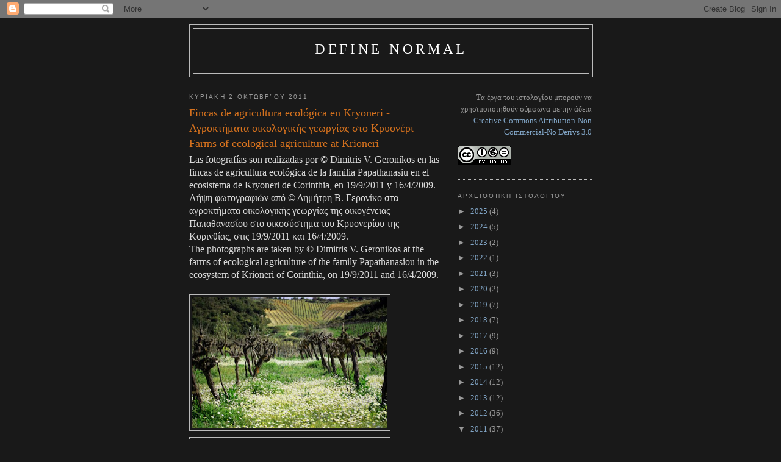

--- FILE ---
content_type: text/html; charset=UTF-8
request_url: https://enterioni.blogspot.com/b/stats?style=BLACK_TRANSPARENT&timeRange=ALL_TIME&token=APq4FmB4UcI6LnYJeXLTaWgQTiXDAOAAetqJjUfpGvrTX6vUaWKwxOhyKcZpy9YhES7u0KTkNyldNT5GSimqkvGBC_Hj5tMN0Q
body_size: -16
content:
{"total":244838,"sparklineOptions":{"backgroundColor":{"fillOpacity":0.1,"fill":"#000000"},"series":[{"areaOpacity":0.3,"color":"#202020"}]},"sparklineData":[[0,10],[1,25],[2,97],[3,27],[4,37],[5,10],[6,22],[7,17],[8,15],[9,15],[10,66],[11,12],[12,34],[13,16],[14,41],[15,8],[16,6],[17,17],[18,80],[19,65],[20,82],[21,28],[22,38],[23,10],[24,13],[25,9],[26,15],[27,5],[28,8],[29,19]],"nextTickMs":1200000}